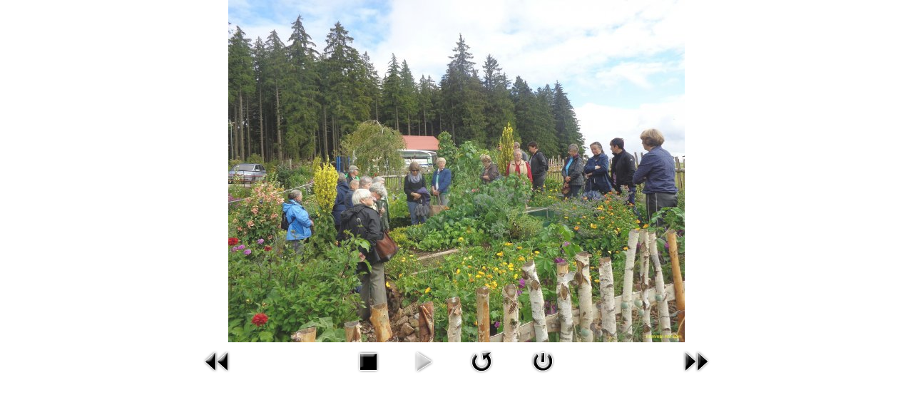

--- FILE ---
content_type: text/html; charset=utf-8
request_url: https://hummel-hof.com/index.php/bilder/bauernhofbrunch/15-gartenbesichtigung/detail/80-gartenbesichtigung?tmpl=component&phocaslideshow=1
body_size: 1940
content:
<!DOCTYPE html>
<html dir="ltr" lang="de-de">
<head>
 <base href="https://hummel-hof.com/index.php/bilder/bauernhofbrunch/15-gartenbesichtigung/detail/80-gartenbesichtigung" />
	<meta http-equiv="content-type" content="text/html; charset=utf-8" />
	<meta name="keywords" content="Hummel Hof, Schonach, Puten, Bauernbrunch, Bauerngarten, Frühstück, Garten, Schwarzwald, Bauernhof, Hof" />
	<meta name="description" content="Hummel-Hof in Schonach" />
	<meta name="generator" content="Joomla! - Open Source Content Management" />
	<title>Bauernhofbrunch</title>
	<link href="/templates/garten_7/favicon.ico" rel="shortcut icon" type="image/vnd.microsoft.icon" />
	<link href="/media/com_phocagallery/css/main/phocagallery.css" rel="stylesheet" type="text/css" />
	<link href="/media/com_phocagallery/css/main/rating.css" rel="stylesheet" type="text/css" />
	<link href="/media/com_phocagallery/css/custom/default.css" rel="stylesheet" type="text/css" />
	<link href="/media/com_jce/site/css/content.min.css?badb4208be409b1335b815dde676300e" rel="stylesheet" type="text/css" />
	<script src="/media/jui/js/jquery.min.js?e16c510c8e14f63aab0aee6212085f0f" type="text/javascript"></script>
	<script src="/media/jui/js/jquery-migrate.min.js?e16c510c8e14f63aab0aee6212085f0f" type="text/javascript"></script>
	<script src="/media/com_phocagallery/js/fadeslideshow/fadeslideshow.js" type="text/javascript"></script>
	<style type="text/css"> 
 html, body, .contentpane, #all, #main {padding:0px !important;margin:0px !important; width: 100% !important; max-width: 100% !important;} 
body {min-width:100%} 
.rt-container {width:100%} 
 </style>

 <link rel="stylesheet" href="/templates/system/css/system.css" type="text/css" />
 <link rel="stylesheet" href="/templates/system/css/general.css" type="text/css" />
 <link rel="stylesheet" href="/templates/garten_7/css/print.css" type="text/css" />

<!-- BEGIN Advanced Google Analytics - http://deconf.com/advanced-google-analytics-joomla/ -->

<script type="text/javascript">
  (function(i,s,o,g,r,a,m){i['GoogleAnalyticsObject']=r;i[r]=i[r]||function(){
  (i[r].q=i[r].q||[]).push(arguments)},i[r].l=1*new Date();a=s.createElement(o),
  m=s.getElementsByTagName(o)[0];a.async=1;a.src=g;m.parentNode.insertBefore(a,m)
  })(window,document,'script','//www.google-analytics.com/analytics.js','ga');
  ga('create', 'UA-31476471-1', 'auto');  
  
ga('require', 'displayfeatures');
ga('set', 'anonymizeIp', true);
ga('set', 'dimension4', 'guest');
ga('send', 'pageview');
</script>
<!-- END Advanced Google Analytics -->


</head>
<body class="contentpane">
 
<div id="system-message-container">
</div>
 <script type="text/javascript">
/***********************************************
* Ultimate Fade In Slideshow v2.0- (c) Dynamic Drive DHTML code library (www.dynamicdrive.com)
* This notice MUST stay intact for legal use
* Visit Dynamic Drive at http://www.dynamicdrive.com/ for this script and 100s more
***********************************************/
var phocagallery=new fadeSlideShow({
	wrapperid: "phocaGallerySlideshowC",
	dimensions: [640, 480],
	imagearray: [["/images/phocagallery/Gartenbesichtigung/thumbs/phoca_thumb_l_26 Sep. 2014 154.jpg", "", "", ""],
["/images/phocagallery/Gartenbesichtigung/thumbs/phoca_thumb_l_Bauerngarten vom Scheunendach 18_07_2010 004.jpg", "", "", ""],
["/images/phocagallery/Gartenbesichtigung/thumbs/phoca_thumb_l_Baumbild Juni 011.jpg", "", "", ""],
["/images/phocagallery/Gartenbesichtigung/thumbs/phoca_thumb_l_Baumbild Juni 014.jpg", "", "", ""],
["/images/phocagallery/Gartenbesichtigung/thumbs/phoca_thumb_l_DSC04094.jpg", "", "", ""],
["/images/phocagallery/Gartenbesichtigung/thumbs/phoca_thumb_l_DSC04098.jpg", "", "", ""],
["/images/phocagallery/Gartenbesichtigung/thumbs/phoca_thumb_l_DSC04412.jpg", "", "", ""],
["/images/phocagallery/Gartenbesichtigung/thumbs/phoca_thumb_l_IMG_20160807_140035.jpg", "", "", ""],
["/images/phocagallery/Gartenbesichtigung/thumbs/phoca_thumb_l_IMG_20160922_170344.jpg", "", "", ""],
["/images/phocagallery/Gartenbesichtigung/thumbs/phoca_thumb_l_IMG_20170727_194423.jpg", "", "", ""]
],
	displaymode: {type:'auto', pause: 2000, cycles:0, wraparound:false, randomize: 0},
	persist: false,
	fadeduration: 3000,
	descreveal: "peekaboo",
	togglerid: "",
})
</script>
<div id="phocagallery" class="pg-detail-view"><div class="ph-mc"><table border="0" class="ph-mc" cellpadding="0" cellspacing="0"><tr><td colspan="6"  valign="middle" style="height:480px;width: 640px;" ><div id="phocaGallerySlideshowC" style="max-width:640px;max-height:480px;padding:0;margin: auto;"></div></td></tr><tr><td colspan="6"><div style="padding:0;margin:0;height:3px;font-size:0px;">&nbsp;</div></td></tr><tr><td align="left" width="30%" style="padding-left:48px"><div class="pg-imgbgd"><a href="/index.php/bilder/bauernhofbrunch/15-gartenbesichtigung/detail/79-gartenbesichtigung?tmpl=component" title="Previous Image" id="prev" ><img src="/media/com_phocagallery/images/icon-prev.png" alt="Previous Image" /></a></div></td><td align="center"><div class="pg-imgbgd"><a href="/index.php/bilder/bauernhofbrunch/15-gartenbesichtigung/detail/80-gartenbesichtigung?tmpl=component&amp;phocaslideshow=0" title="Stop Slideshow" ><img src="/media/com_phocagallery/images/icon-stop.png" alt="Stop Slideshow" /></a></div></td><td align="center"><img src="/media/com_phocagallery/images/icon-play-grey.png" alt="Stop Slideshow" /></td><td align="center"><div class="pg-imgbgd"><a href="/index.php/bilder/bauernhofbrunch/15-gartenbesichtigung/detail/80-gartenbesichtigung?tmpl=component" onclick="window.location.reload(true);" title="Refresh" ><img src="/media/com_phocagallery/images/icon-reload.png" alt="Refresh" /></a></div></td><td align="center"><div class="pg-imgbgd"><a href="/index.php/bilder/bauernhofbrunch/15-gartenbesichtigung/detail/80-gartenbesichtigung" onclick="window.parent.SqueezeBox.close();" title="Close Window" ><img src="/media/com_phocagallery/images/icon-exit.png" alt="Close Window" /></a></div></td><td align="right" width="30%" style="padding-right:48px"><div class="pg-imgbgd"><a href="/index.php/bilder/bauernhofbrunch/15-gartenbesichtigung/detail/81-gartenbesichtigung?tmpl=component" title="Next Image" id="next" ><img src="/media/com_phocagallery/images/icon-next.png" alt="Next Image" /></div></td></tr></table></div></div>
</body>
</html>


--- FILE ---
content_type: text/css
request_url: https://hummel-hof.com/templates/garten_7/css/print.css
body_size: 1601
content:
table
{
  font-size: 13px;
  font-family: Arial, 'Arial Unicode MS', Helvetica, Sans-Serif;
  font-weight: normal;
  font-style: normal;
  text-align: justify;
}

h1, h2, h3, h4, h5, h6, p, a, ul, ol, li
{
  margin: 0;
  padding: 0;
}

li, table, a, a:link, a:visited, a.visited, a:hover, a.hovered
{
  font-family: Arial, 'Arial Unicode MS', Helvetica, Sans-Serif;
}

p
{
  margin: 12px 0;
}

h1, h1 a, h1 a:link, h1 a:visited, h1 a:hover, h2, h2 a, h2 a:link, h2 a:visited, h2 a:hover, h3, h3 a, h3 a:link, h3 a:visited, h3 a:hover, h4, h4 a, h4 a:link, h4 a:visited, h4 a:hover, h5, h5 a, h5 a:link, h5 a:visited, h5 a:hover, h6, h6 a, h6 a:link, h6 a:visited, h6 a:hover
{
  font-size: 28px;
  font-family: Arial, 'Arial Unicode MS', Helvetica, Sans-Serif;
  font-weight: normal;
  font-style: normal;
  text-decoration: none;
  text-transform: uppercase;
}

a, a:link
{
  font-family: Arial, 'Arial Unicode MS', Helvetica, Sans-Serif;
  text-decoration: none;
}

a:visited, a.visited
{
  font-family: Arial, 'Arial Unicode MS', Helvetica, Sans-Serif;
  text-decoration: none;
}

a:hover, a.hover
{
  font-family: Arial, 'Arial Unicode MS', Helvetica, Sans-Serif;
  text-decoration: underline;
}

h1
{
  margin: 10px 0 0;
  font-size: 26px;
  font-family: Arial, 'Arial Unicode MS', Helvetica, Sans-Serif;
  text-transform: uppercase;
}

h1 a, h1 a:link, h1 a:hover, h1 a:visited
{
  font-size: 26px;
  font-family: Arial, 'Arial Unicode MS', Helvetica, Sans-Serif;
  text-transform: uppercase;
}

h2
{
  margin: 10px 0 0;
  font-size: 22px;
  font-family: Arial, 'Arial Unicode MS', Helvetica, Sans-Serif;
  text-transform: uppercase;
}

h2 a, h2 a:link, h2 a:hover, h2 a:visited
{
  font-size: 22px;
  font-family: Arial, 'Arial Unicode MS', Helvetica, Sans-Serif;
  text-transform: uppercase;
}

h3
{
  margin: 10px 0 0;
  font-size: 18px;
  font-family: Arial, 'Arial Unicode MS', Helvetica, Sans-Serif;
  text-transform: uppercase;
}

h3 a, h3 a:link, h3 a:hover, h3 a:visited
{
  font-size: 18px;
  font-family: Arial, 'Arial Unicode MS', Helvetica, Sans-Serif;
  text-transform: uppercase;
}

h4
{
  margin: 10px 0 0;
  font-size: 16px;
  font-family: Arial, 'Arial Unicode MS', Helvetica, Sans-Serif;
  text-transform: uppercase;
}

h4 a, h4 a:link, h4 a:hover, h4 a:visited
{
  font-size: 16px;
  font-family: Arial, 'Arial Unicode MS', Helvetica, Sans-Serif;
  text-transform: uppercase;
}

h5
{
  margin: 10px 0 0;
  font-size: 14px;
  font-family: Arial, 'Arial Unicode MS', Helvetica, Sans-Serif;
  text-transform: uppercase;
}

h5 a, h5 a:link, h5 a:hover, h5 a:visited
{
  font-size: 14px;
  font-family: Arial, 'Arial Unicode MS', Helvetica, Sans-Serif;
  text-transform: uppercase;
}

h6
{
  margin: 10px 0 0;
  font-size: 13px;
  font-family: Arial, 'Arial Unicode MS', Helvetica, Sans-Serif;
  text-transform: uppercase;
}

h6 a, h6 a:link, h6 a:hover, h6 a:visited
{
  font-size: 13px;
  font-family: Arial, 'Arial Unicode MS', Helvetica, Sans-Serif;
  text-transform: uppercase;
}

header, footer, nav
{
  display: block;
  -webkit-box-sizing: border-box;
  -moz-box-sizing: border-box;
  box-sizing: border-box;
}

ul
{
  list-style-type: none;
}

ol
{
  list-style-position: inside;
}

html, body
{
  height: 100%;
}

/**
 * 2. Prevent iOS text size adjust after orientation change, without disabling
 *    user zoom.
 * https://github.com/necolas/normalize.css
 */

html
{
  -ms-text-size-adjust: 100%;
  -webkit-text-size-adjust: 100%;
}

body
{
  padding: 0;
  margin: 0;
  min-width: 700px;
}

.cleared, .clearfix:after
{
  clear: both;
  font: 0/0 serif;
  display: block;
  content: " ";
}

form
{
  padding: 0 !important;
  margin: 0 !important;
}

table.position
{
  position: relative;
  width: 100%;
  table-layout: fixed;
}

li h1, li h1
{
  margin: 1px;
}

li h2, li h2
{
  margin: 1px;
}

li h3, li h3
{
  margin: 1px;
}

li h4, li h4
{
  margin: 1px;
}

li h5, li h5
{
  margin: 1px;
}

li h6, li h6
{
  margin: 1px;
}

li p, li p
{
  margin: 1px;
}

input, select, textarea
{
  vertical-align: middle;
  font-size: 12px;
  font-family: Arial, 'Arial Unicode MS', Helvetica, Sans-Serif;
  font-weight: bold;
  font-style: normal;
  text-transform: uppercase;
}

input[type="text"], input[type="password"], input[type="email"], input[type="url"], input[type="color"], input[type="date"], input[type="datetime"], input[type="datetime-local"], input[type="month"], input[type="number"], input[type="range"], input[type="tel"], input[type="time"], input[type="week"], textarea
{
  background: #FFFFFF;
  border: 1px solid rgba(173, 180, 162, 0.2);
  margin: 0 auto;
}

input[type="text"], input[type="password"], input[type="email"], input[type="url"], input[type="color"], input[type="date"], input[type="datetime"], input[type="datetime-local"], input[type="month"], input[type="number"], input[type="range"], input[type="tel"], input[type="time"], input[type="week"], textarea
{
  width: auto;
  padding: 8px 0;
  font-size: 13px;
  font-family: Arial, 'Arial Unicode MS', Helvetica, Sans-Serif;
  font-weight: normal;
  font-style: normal;
  text-shadow: none;
}

a img
{
  border: 0;
}

pre
{
  overflow: auto;
  padding: 0.1em;
}

.image-caption-wrapper
{
  padding: 5px 5px 5px 5px;
  -webkit-box-sizing: border-box;
  -moz-box-sizing: border-box;
  box-sizing: border-box;
}

.image-caption-wrapper img
{
  margin: 0 !important;
  -webkit-box-sizing: border-box;
  -moz-box-sizing: border-box;
  box-sizing: border-box;
}

.image-caption-wrapper p
{
  font-size: 80%;
  text-align: right;
  margin: 0;
}

ul>li:before
{
  content: url('../images/postbullets.png');
  margin-right: 6px;
  bottom: 2px;
  position: relative;
  display: inline-block;
  vertical-align: middle;
  font-size: 0;
  line-height: 0;
}

.opera  ul>li:before
{
  bottom: 0;
}

li
{
  font-size: 13px;
  font-family: Arial, 'Arial Unicode MS', Helvetica, Sans-Serif;
  text-align: justify;
  margin: 5px 0 0 11px;
}

ul>li, ol
{
  padding: 0;
}

ul>li
{
  padding-left: 13px;
}

ul>li:before
{
  margin-left: -13px;
}

ol, ul
{
  margin: 1em 0 1em 11px;
}

li ol, li ul
{
  margin: 0.5em 0 0.5em 11px;
}

li
{
  margin: 5px 0 0 0;
}

ol>li
{
  overflow: visible;
}

ul>li
{
  overflow-x: visible;
  overflow-y: hidden;
}

blockquote
{
  background: #DFE1DA url('../images/postquote.png') no-repeat scroll;
  padding: 0 0 0 37px;
  margin: 10px 10px 10px 50px;
  font-family: Arial, 'Arial Unicode MS', Helvetica, Sans-Serif;
  font-weight: normal;
  font-style: italic;
  text-align: justify;
  overflow: auto;
  clear: both;
}

blockquote a, blockquote a, blockquote a:link, blockquote a:link, blockquote a:visited, blockquote a:visited, blockquote a:hover, blockquote a:hover
{
  font-family: Arial, 'Arial Unicode MS', Helvetica, Sans-Serif;
  font-weight: normal;
  font-style: italic;
  text-align: justify;
}

blockquote p, blockquote p
{
  margin: 0;
}

.Navigator img
{
  border: 0;
  margin: 0;
  vertical-align: middle;
}

tr.Navigator td, td span.Navigator
{
  text-align: center;
  vertical-align: middle;
}

.Sorter img
{
  border: 0;
  vertical-align: middle;
  padding: 0;
  margin: 0;
  position: static;
  z-index: 1;
  width: 12px;
  height: 6px;
}

.Sorter a
{
  position: relative;
  font-family: Arial, 'Arial Unicode MS', Helvetica, Sans-Serif;
}

.Sorter a:link
{
  font-family: Arial, 'Arial Unicode MS', Helvetica, Sans-Serif;
}

.Sorter a:visited, .Sorter a.visited
{
  font-family: Arial, 'Arial Unicode MS', Helvetica, Sans-Serif;
}

.Sorter a:hover, .Sorter a.hover
{
  font-family: Arial, 'Arial Unicode MS', Helvetica, Sans-Serif;
}

.Sorter
{
  font-family: Arial, 'Arial Unicode MS', Helvetica, Sans-Serif;
}

/* Created by Artisteer vundefined.undefined.undefined.undefined */

#art-main
{
  position: relative;
  width: 100%;
  left: 0;
  top: 0;
  cursor:default;
}

#art-page-background-glare, #art-page-background-middle-texture, #art-page-background-top-texture
{
  display: none;
}

.cleared
{
  float: none;
  clear: both;
  margin: 0;
  padding: 0;
  border: none;
  font-size: 1px;
}

form
{
  padding: 0 !important;
  margin: 0 !important;
}

table.position
{
  position: relative;
  width: 100%;
  table-layout: fixed;
}

.contentpane {
    width:auto;
    min-width: inherit;
    margin: 10px;
    text-align: left;
}

.contentpane ul.thumbnails>li:before 
{
    content: normal;
}

--- FILE ---
content_type: text/plain
request_url: https://www.google-analytics.com/j/collect?v=1&_v=j102&aip=1&a=103826060&t=pageview&_s=1&dl=https%3A%2F%2Fhummel-hof.com%2Findex.php%2Fbilder%2Fbauernhofbrunch%2F15-gartenbesichtigung%2Fdetail%2F80-gartenbesichtigung%3Ftmpl%3Dcomponent%26phocaslideshow%3D1&ul=en-us%40posix&dt=Bauernhofbrunch&sr=1280x720&vp=1280x720&_u=YGBAgEABAAAAACAAI~&jid=1392987180&gjid=596348218&cid=418201638.1768960798&tid=UA-31476471-1&_gid=1486365390.1768960798&_slc=1&cd4=guest&z=155333025
body_size: -450
content:
2,cG-09N0QEBR9R